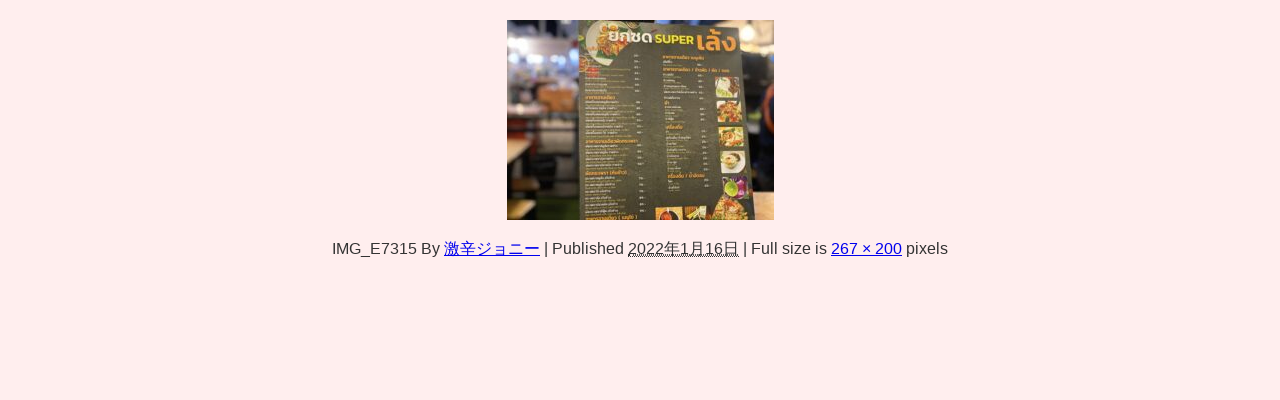

--- FILE ---
content_type: text/html; charset=utf-8
request_url: https://www.google.com/recaptcha/api2/aframe
body_size: 268
content:
<!DOCTYPE HTML><html><head><meta http-equiv="content-type" content="text/html; charset=UTF-8"></head><body><script nonce="U5Szij2dSuC3O5QhcExpKQ">/** Anti-fraud and anti-abuse applications only. See google.com/recaptcha */ try{var clients={'sodar':'https://pagead2.googlesyndication.com/pagead/sodar?'};window.addEventListener("message",function(a){try{if(a.source===window.parent){var b=JSON.parse(a.data);var c=clients[b['id']];if(c){var d=document.createElement('img');d.src=c+b['params']+'&rc='+(localStorage.getItem("rc::a")?sessionStorage.getItem("rc::b"):"");window.document.body.appendChild(d);sessionStorage.setItem("rc::e",parseInt(sessionStorage.getItem("rc::e")||0)+1);localStorage.setItem("rc::h",'1769025236214');}}}catch(b){}});window.parent.postMessage("_grecaptcha_ready", "*");}catch(b){}</script></body></html>